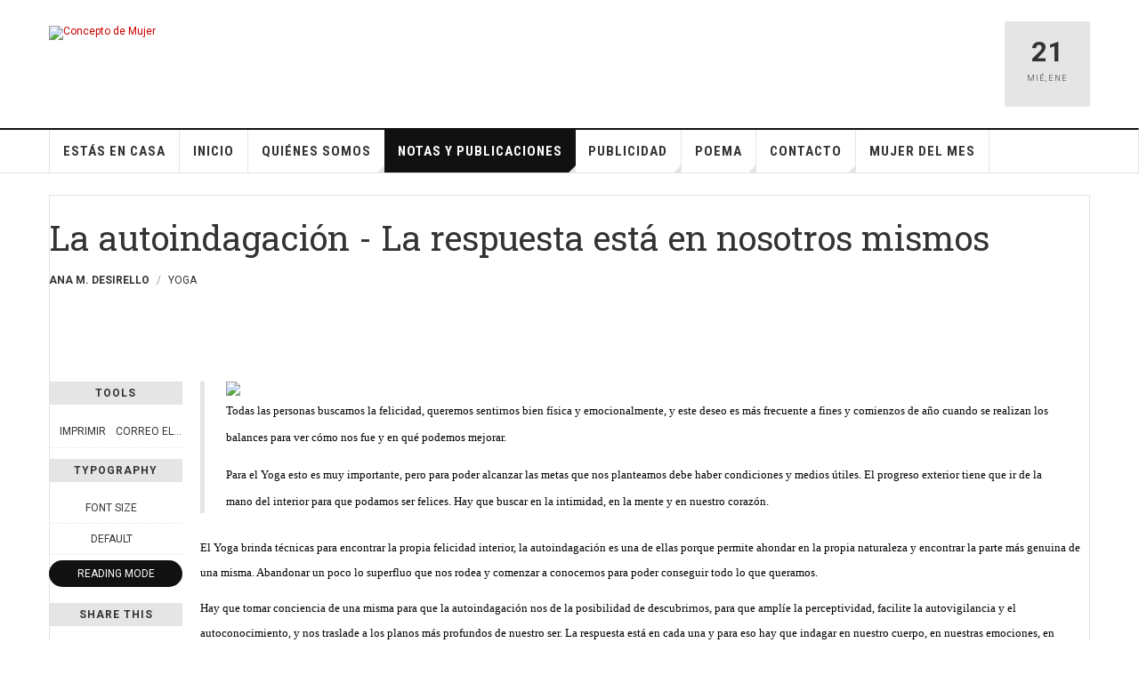

--- FILE ---
content_type: text/html; charset=utf-8
request_url: https://conceptodemujer.com.ar/index.php?option=com_content&view=article&id=141:la-autoindagacion-la-respuesta-esta-en-nosotros-mismos&catid=47&Itemid=92
body_size: 6229
content:

<!DOCTYPE html>
<html lang="es-es" dir="ltr"
	  class='layout-magazine com_content view-article itemid-92 j35 mm-hover '>

<head>
	  <meta http-equiv="content-type" content="text/html; charset=utf-8" />
  <meta name="keywords" content="yoga, mujer, autoindagación, felicidad, progreso exterior, progreso interior, autoconocimiento, meditación, armonía." />
  <meta name="author" content="Ana M. Desirello" />
  <meta name="description" content="La autoindagación es una técnica que nos conduce a conocernos internamente para que, junto con el progreso exterior podamos lograr la tan ansiada felicidad." />
  <meta name="generator" content="Joomla! - Open Source Content Management" />
  <title>La autoindagación - La respuesta está en nosotros mismos</title>
  <link href="/templates/ja_teline_v/favicon.ico" rel="shortcut icon" type="image/vnd.microsoft.icon" />
  <link rel="stylesheet" href="t3-assets/dev/magazine/templates.ja_teline_v.less.bootstrap.less.css" type="text/css" />
  <link rel="stylesheet" href="/templates/system/css/system.css" type="text/css" />
  <link rel="stylesheet" href="t3-assets/dev/magazine/plugins.system.t3.base-bs3.less.legacy-grid.less.css" type="text/css" />
  <link rel="stylesheet" href="/plugins/system/t3/base-bs3/fonts/font-awesome/css/font-awesome.css" type="text/css" />
  <link rel="stylesheet" href="t3-assets/dev/magazine/plugins.system.t3.base-bs3.less.t3.less.css" type="text/css" />
  <link rel="stylesheet" href="t3-assets/dev/magazine/templates.ja_teline_v.less.core.less.css" type="text/css" />
  <link rel="stylesheet" href="t3-assets/dev/magazine/templates.ja_teline_v.less.typography.less.css" type="text/css" />
  <link rel="stylesheet" href="t3-assets/dev/magazine/templates.ja_teline_v.less.forms.less.css" type="text/css" />
  <link rel="stylesheet" href="t3-assets/dev/magazine/templates.ja_teline_v.less.navigation.less.css" type="text/css" />
  <link rel="stylesheet" href="t3-assets/dev/magazine/templates.ja_teline_v.less.navbar.less.css" type="text/css" />
  <link rel="stylesheet" href="t3-assets/dev/magazine/templates.ja_teline_v.less.modules.less.css" type="text/css" />
  <link rel="stylesheet" href="t3-assets/dev/magazine/templates.ja_teline_v.less.joomla.less.css" type="text/css" />
  <link rel="stylesheet" href="t3-assets/dev/magazine/templates.ja_teline_v.less.components.less.css" type="text/css" />
  <link rel="stylesheet" href="t3-assets/dev/magazine/templates.ja_teline_v.less.style.less.css" type="text/css" />
  <link rel="stylesheet" href="t3-assets/dev/magazine/templates.ja_teline_v.less.ie.less.css" type="text/css" />
  <link rel="stylesheet" href="t3-assets/dev/magazine/templates.ja_teline_v.less.template.less.css" type="text/css" />
  <link rel="stylesheet" href="t3-assets/dev/magazine/plugins.system.t3.base-bs3.less.megamenu.less.css" type="text/css" />
  <link rel="stylesheet" href="t3-assets/dev/magazine/templates.ja_teline_v.less.megamenu.less.css" type="text/css" />
  <link rel="stylesheet" href="t3-assets/dev/magazine/plugins.system.t3.base-bs3.less.off-canvas.less.css" type="text/css" />
  <link rel="stylesheet" href="t3-assets/dev/magazine/templates.ja_teline_v.less.off-canvas.less.css" type="text/css" />
  <link rel="stylesheet" href="/templates/ja_teline_v/fonts/font-awesome/css/font-awesome.min.css" type="text/css" />
  <link rel="stylesheet" href="/templates/ja_teline_v/css/custom.css" type="text/css" />
  <link rel="stylesheet" href="t3-assets/dev/magazine/templates.ja_teline_v.less.home.less.css" type="text/css" />
  <script src="/media/jui/js/jquery.min.js" type="text/javascript"></script>
  <script src="/media/jui/js/jquery-noconflict.js" type="text/javascript"></script>
  <script src="/media/jui/js/jquery-migrate.min.js" type="text/javascript"></script>
  <script src="/plugins/system/t3/base-bs3/bootstrap/js/bootstrap.js" type="text/javascript"></script>
  <script src="/plugins/system/t3/base-bs3/js/jquery.tap.min.js" type="text/javascript"></script>
  <script src="/plugins/system/t3/base-bs3/js/off-canvas.js" type="text/javascript"></script>
  <script src="/plugins/system/t3/base-bs3/js/script.js" type="text/javascript"></script>
  <script src="/plugins/system/t3/base-bs3/js/menu.js" type="text/javascript"></script>
  <script src="/plugins/system/t3/base-bs3/js/jquery.ckie.js" type="text/javascript"></script>
  <script src="/templates/ja_teline_v/js/script.js" type="text/javascript"></script>
  <script type="text/javascript">

	var ja_base_uri = "";

  </script>

	
<!-- META FOR IOS & HANDHELD -->
	<meta name="viewport" content="width=device-width, initial-scale=1.0, maximum-scale=1.0, user-scalable=no"/>
	<style type="text/stylesheet">
		@-webkit-viewport   { width: device-width; }
		@-moz-viewport      { width: device-width; }
		@-ms-viewport       { width: device-width; }
		@-o-viewport        { width: device-width; }
		@viewport           { width: device-width; }
	</style>
	<script type="text/javascript">
		//<![CDATA[
		if (navigator.userAgent.match(/IEMobile\/10\.0/)) {
			var msViewportStyle = document.createElement("style");
			msViewportStyle.appendChild(
				document.createTextNode("@-ms-viewport{width:auto!important}")
			);
			document.getElementsByTagName("head")[0].appendChild(msViewportStyle);
		}
		//]]>
	</script>
<meta name="HandheldFriendly" content="true"/>
<meta name="apple-mobile-web-app-capable" content="YES"/>
<!-- //META FOR IOS & HANDHELD -->



<!-- GOOGLE FONTS -->
<link href='http://fonts.googleapis.com/css?family=Roboto:400,400italic,300,300italic,700,700italic' rel='stylesheet' type='text/css'>
<link href='http://fonts.googleapis.com/css?family=Roboto+Slab:400,300,700' rel='stylesheet' type='text/css'>
<link href='http://fonts.googleapis.com/css?family=Roboto+Condensed:700,400' rel='stylesheet' type='text/css'>
<!--//GOOGLE FONTS -->


<!-- Le HTML5 shim and media query for IE8 support -->
<!--[if lt IE 9]>
<script src="//html5shim.googlecode.com/svn/trunk/html5.js"></script>
<script type="text/javascript" src="/plugins/system/t3/base-bs3/js/respond.min.js"></script>
<![endif]-->

<!-- You can add Google Analytics here or use T3 Injection feature -->
	</head>

<body>

<div class="t3-wrapper"> <!-- Need this wrapper for off-canvas menu. Remove if you don't use of-canvas -->

  

	
<!-- HEADER -->
<header id="t3-header" class="t3-header">
	<div class="container">
		<div class="row">

			<div class="col-md-5 header-left">

				<!-- OFF CANVAS TOGGLE -->
				
<button class="btn btn-default off-canvas-toggle" type="button" data-pos="left" data-nav="#t3-off-canvas" data-effect="off-canvas-effect-4">
  <i class="fa fa-bars"></i>
</button>

<div id="t3-off-canvas" class="t3-off-canvas">

  <div class="t3-off-canvas-header">
    <h2 class="t3-off-canvas-header-title">Sidebar</h2>
    <button type="button" class="close" data-dismiss="modal" aria-hidden="true">&times;</button>
  </div>

  <div class="t3-off-canvas-body">
    
  </div>

</div>
				<!-- // OFF CANVAS TOGGLE -->

				<!-- LOGO -->
				<div class="logo">
					<div class="logo-image">
						<a href="" title="Concepto de Mujer">
															<img class="logo-img" src="/images/banners/header.jpg" alt="Concepto de Mujer" />
																					<span>Concepto de Mujer</span>
						</a>
						<small class="site-slogan"></small>
					</div>
				</div>
				<!-- //LOGO -->

			</div>

			<!-- HEADER RIGHT -->
			<div class="col-md-7 header-right">
				<div class="header-right-inner">

					<div class="col trending  hidden-sm hidden-xs">
						
					</div>

					<div class="col calendar">
												<div class="col-inner">
						  <span class="number date">21</span>
						  <div class="text">
						    <span class="day">Mié</span>, <span class="month">Ene</span>
						  </div>
						</div>
					</div>

					
				</div>
			</div>
			<!-- // HEADER RIGHT -->

		</div>
	</div>
</header>
<!-- // HEADER -->

  
<!-- MAIN NAVIGATION -->
<nav id="t3-mainnav" class="wrap navbar navbar-default t3-mainnav">
	<div class="container">

		<!-- Brand and toggle get grouped for better mobile display -->
		<div class="navbar-header">
					</div>

		
		<div class="t3-navbar navbar-collapse collapse">
			<div  class="t3-megamenu"  data-responsive="true">
<ul itemscope itemtype="http://www.schema.org/SiteNavigationElement" class="nav navbar-nav level0">
<li itemprop='name'  data-id="91" data-level="1">
<a itemprop='url' class="" href=""   data-target="#">Estás en casa</a>

</li>
<li itemprop='name'  data-id="102" data-level="1">
<a itemprop='url' class="" href="/index.php?option=com_content&amp;view=category&amp;layout=ja_teline_v:blank&amp;id=95&amp;Itemid=102"   data-target="#">Inicio </a>

</li>
<li itemprop='name' class="dropdown mega" data-id="53" data-level="1">
<a itemprop='url' class=" dropdown-toggle" href="/index.php?option=com_content&amp;view=article&amp;id=84&amp;Itemid=89"   data-target="#" data-toggle="dropdown">Quiénes somos<em class="caret"></em></a>

<div class="nav-child dropdown-menu mega-dropdown-menu"  ><div class="mega-dropdown-inner">
<div class="row">
<div class="col-xs-12 mega-col-nav" data-width="12"><div class="mega-inner">
<ul itemscope itemtype="http://www.schema.org/SiteNavigationElement" class="mega-nav level1">
<li itemprop='name'  data-id="89" data-level="2">
<a itemprop='url' class="" href="/index.php?option=com_content&amp;view=article&amp;id=84&amp;Itemid=89"   data-target="#">Conocernos más ! </a>

</li>
</ul>
</div></div>
</div>
</div></div>
</li>
<li itemprop='name' class="active dropdown mega" data-id="54" data-level="1">
<a itemprop='url' class=" dropdown-toggle" href="/index.php?option=com_content&amp;view=category&amp;layout=blog&amp;id=58&amp;Itemid=54"   data-target="#" data-toggle="dropdown">Notas y Publicaciones <em class="caret"></em></a>

<div class="nav-child dropdown-menu mega-dropdown-menu"  ><div class="mega-dropdown-inner">
<div class="row">
<div class="col-xs-12 mega-col-nav" data-width="12"><div class="mega-inner">
<ul itemscope itemtype="http://www.schema.org/SiteNavigationElement" class="mega-nav level1">
<li itemprop='name'  data-id="55" data-level="2">
<a itemprop='url' class="" href="/index.php?option=com_content&amp;view=category&amp;layout=blog&amp;id=44&amp;Itemid=55"   data-target="#">Nutrición </a>

</li>
<li itemprop='name'  data-id="56" data-level="2">
<a itemprop='url' class="" href="/index.php?option=com_content&amp;view=category&amp;layout=blog&amp;id=45&amp;Itemid=56"   data-target="#">Belleza </a>

</li>
<li itemprop='name'  data-id="57" data-level="2">
<a itemprop='url' class="" href="/index.php?option=com_content&amp;view=category&amp;layout=blog&amp;id=54&amp;Itemid=57"   data-target="#">Psicología </a>

</li>
<li itemprop='name'  data-id="85" data-level="2">
<a itemprop='url' class="" href="/index.php?option=com_content&amp;view=category&amp;layout=blog&amp;id=46&amp;Itemid=85"   data-target="#">Salud </a>

</li>
<li itemprop='name'  data-id="86" data-level="2">
<a itemprop='url' class="" href="/index.php?option=com_content&amp;view=category&amp;layout=blog&amp;id=52&amp;Itemid=86"   data-target="#">Sexualidad </a>

</li>
<li itemprop='name'  data-id="87" data-level="2">
<a itemprop='url' class="" href="/index.php?option=com_content&amp;view=category&amp;layout=blog&amp;id=51&amp;Itemid=87"   data-target="#">Estética </a>

</li>
<li itemprop='name'  data-id="88" data-level="2">
<a itemprop='url' class="" href="/index.php?option=com_content&amp;view=category&amp;layout=blog&amp;id=55&amp;Itemid=88"   data-target="#">Moda </a>

</li>
<li itemprop='name' class="current active" data-id="92" data-level="2">
<a itemprop='url' class="" href="/index.php?option=com_content&amp;view=category&amp;layout=blog&amp;id=47&amp;Itemid=92"   data-target="#">Yoga </a>

</li>
<li itemprop='name'  data-id="95" data-level="2">
<a itemprop='url' class="" href="/index.php?option=com_content&amp;view=category&amp;layout=blog&amp;id=56&amp;Itemid=95"   data-target="#">Leyes </a>

</li>
<li itemprop='name'  data-id="97" data-level="2">
<a itemprop='url' class="" href="/index.php?option=com_content&amp;view=category&amp;layout=blog&amp;id=58&amp;Itemid=97"   data-target="#">Hogar y Deco </a>

</li>
<li itemprop='name'  data-id="98" data-level="2">
<a itemprop='url' class="" href="/index.php?option=com_content&amp;view=category&amp;layout=blog&amp;id=61&amp;Itemid=98"   data-target="#">Biocreatividad </a>

</li>
<li itemprop='name'  data-id="99" data-level="2">
<a itemprop='url' class="" href="/index.php?option=com_content&amp;view=category&amp;layout=blog&amp;id=63&amp;Itemid=99"   data-target="#">Maternidad / Infancia </a>

</li>
<li itemprop='name'  data-id="100" data-level="2">
<a itemprop='url' class="" href="/index.php?option=com_content&amp;view=category&amp;layout=blog&amp;id=62&amp;Itemid=100"   data-target="#">Con sello de Mujer </a>

</li>
<li itemprop='name'  data-id="101" data-level="2">
<a itemprop='url' class="" href="/index.php?option=com_content&amp;view=category&amp;layout=blog&amp;id=64&amp;Itemid=101"   data-target="#">Encontrá tu Look </a>

</li>
<li itemprop='name'  data-id="135" data-level="2">
<a itemprop='url' class="" href="/index.php?option=com_content&amp;view=category&amp;layout=blog&amp;id=25&amp;Itemid=135"   data-target="#">Sociales / Eventos </a>

</li>
</ul>
</div></div>
</div>
</div></div>
</li>
<li itemprop='name' class="dropdown mega" data-id="58" data-level="1">
<a itemprop='url' class=" dropdown-toggle" href="/index.php?option=com_content&amp;view=category&amp;layout=blog&amp;id=53&amp;Itemid=58"   data-target="#" data-toggle="dropdown">Publicidad <em class="caret"></em></a>

<div class="nav-child dropdown-menu mega-dropdown-menu"  ><div class="mega-dropdown-inner">
<div class="row">
<div class="col-xs-12 mega-col-nav" data-width="12"><div class="mega-inner">
<ul itemscope itemtype="http://www.schema.org/SiteNavigationElement" class="mega-nav level1">
<li itemprop='name'  data-id="59" data-level="2">
<a itemprop='url' class="" href="/index.php?option=com_content&amp;view=category&amp;layout=blog&amp;id=53&amp;Itemid=59"   data-target="#">Publicá tu aviso </a>

</li>
</ul>
</div></div>
</div>
</div></div>
</li>
<li itemprop='name' class="dropdown mega" data-id="65" data-level="1">
<a itemprop='url' class=" dropdown-toggle" href="/index.php?option=com_content&amp;view=category&amp;layout=blog&amp;id=48&amp;Itemid=65"   data-target="#" data-toggle="dropdown">Poema <em class="caret"></em></a>

<div class="nav-child dropdown-menu mega-dropdown-menu"  ><div class="mega-dropdown-inner">
<div class="row">
<div class="col-xs-12 mega-col-nav" data-width="12"><div class="mega-inner">
<ul itemscope itemtype="http://www.schema.org/SiteNavigationElement" class="mega-nav level1">
<li itemprop='name'  data-id="93" data-level="2">
<a itemprop='url' class="" href="/index.php?option=com_content&amp;view=category&amp;layout=blog&amp;id=48&amp;Itemid=93"   data-target="#">Canción del mes </a>

</li>
</ul>
</div></div>
</div>
</div></div>
</li>
<li itemprop='name' class="dropdown mega" data-id="27" data-level="1">
<a itemprop='url' class=" dropdown-toggle" href="/index.php?option=com_content&amp;view=category&amp;layout=blog&amp;id=43&amp;Itemid=90"   data-target="#" data-toggle="dropdown">Contacto<em class="caret"></em></a>

<div class="nav-child dropdown-menu mega-dropdown-menu"  ><div class="mega-dropdown-inner">
<div class="row">
<div class="col-xs-12 mega-col-nav" data-width="12"><div class="mega-inner">
<ul itemscope itemtype="http://www.schema.org/SiteNavigationElement" class="mega-nav level1">
<li itemprop='name'  data-id="90" data-level="2">
<a itemprop='url' class="" href="/index.php?option=com_content&amp;view=category&amp;layout=blog&amp;id=43&amp;Itemid=90"   data-target="#">Comunicate con nosotros </a>

</li>
</ul>
</div></div>
</div>
</div></div>
</li>
<li itemprop='name'  data-id="49" data-level="1">
<a itemprop='url' class="" href="/index.php?option=com_content&amp;view=category&amp;layout=blog&amp;id=50&amp;Itemid=49"   data-target="#">Mujer del mes </a>

</li>
</ul>
</div>

		</div>

	</div>
</nav>

<script>
	(function ($){
		var maps = [];
		$(maps).each (function (){
			$('li[data-id="' + this['id'] + '"]').addClass (this['class']);
		});
	})(jQuery);
</script>
<!-- //MAIN NAVIGATION -->

  

	
<div class="main">

	
  <div id="t3-mainbody" class="container t3-mainbody mainbody-magazine">
  
  	<div class="row equal-height">

			<!-- MAIN CONTENT -->
			<div id="t3-content" class="col t3-content">
								

	
	<div class="item-row row-main">
		<div class="article-main">
			<article class="article" itemscope itemtype="http://schema.org/Article">
	<meta itemscope itemprop="mainEntityOfPage"  itemType="https://schema.org/WebPage" itemid="https://google.com/article"/>
	<meta itemprop="inLanguage" content="es-ES" />
	<meta itemprop="url" content="/index.php?option=com_content&amp;view=article&amp;id=141:la-autoindagacion-la-respuesta-esta-en-nosotros-mismos&amp;catid=47&amp;Itemid=92" />
			
<header class="article-header clearfix">
	<h1 class="article-title" itemprop="headline">
					La autoindagación - La respuesta está en nosotros mismos			<meta itemprop="url" content="https://conceptodemujer.com.ar/index.php?option=com_content&amp;view=article&amp;id=141:la-autoindagacion-la-respuesta-esta-en-nosotros-mismos&amp;catid=47:yoga&amp;Itemid=92" />
			</h1>

			</header>
				<aside class="article-aside article-aside-full">
							<dl class="article-info muted">

		
			<dt class="article-info-term">
													Detalles							</dt>
      <dd class="hidden"></dd>
							
<dd class="createdby hasTooltip" itemprop="author" title="Escrito por ">
			<span itemprop="name">Ana M. Desirello</span>
	  <span style="display: none;" itemprop="publisher" itemscope itemtype="https://schema.org/Organization">
  <span itemprop="logo" itemscope itemtype="https://schema.org/ImageObject">
    <img src="https://conceptodemujer.com.ar//templates/ja_teline_v/images/logo.png" alt="logo" itemprop="url" />
    <meta itemprop="width" content="auto" />
    <meta itemprop="height" content="auto" />
  </span>
  <meta itemprop="name" content="Ana M. Desirello">
  </span>
</dd>
			
										<dd class="parent-category-name hasTooltip" title="Categoría de nivel principal o raíz: ">
				<i class="fa fa-folder"></i>
									<a href="/index.php?option=com_content&amp;view=category&amp;id=73&amp;Itemid=92" ><span itemprop="genre">Yoga</span></a>							</dd>			
			
			
					
					
			
						</dl>
			
					</aside>
	
	<section class="article-intro-media">
		
		
			</section>

	<section class="row article-navigation top">
			</section>

	<section class="article-full has-article-tools">

		    <div class="article-tools">

			    	<div class="default-tools">
    		<h6>Tools</h6>
        	<div class="view-tools">
				<ul>
							<li class="print-icon"> <a href="/index.php?option=com_content&amp;view=article&amp;id=141:la-autoindagacion-la-respuesta-esta-en-nosotros-mismos&amp;catid=47&amp;Itemid=92&amp;tmpl=component&amp;print=1&amp;layout=default&amp;page=" title="Imprimir" onclick="window.open(this.href,'win2','status=no,toolbar=no,scrollbars=yes,titlebar=no,menubar=no,resizable=yes,width=640,height=480,directories=no,location=no'); return false;" rel="nofollow">Imprimir</a> </li>
										<li class="email-icon"> <a href="/index.php?option=com_mailto&amp;tmpl=component&amp;template=ja_teline_v&amp;link=de832f15a0b1dc1bf792fa0f485dd0240888cffa" title="Correo electrónico" onclick="window.open(this.href,'win2','width=400,height=350,menubar=yes,resizable=yes'); return false;">Correo electrónico</a> </li>
					</ul>
	</div>
      </div>
			
						
<div class="typo-tools">
	<h6>Typography</h6>
	<ul>
		<li data-fss="Smaller,Small,Medium,Big,Bigger">
			<a class="btn" href="#" title="Smaller Font" data-value="-1" data-target=".article" data-action="nextPrev" data-key="fs"><i class="fa fa-minus"></i></a>
			<strong>Font Size</strong>
			<a class="btn" href="#" title="Bigger Font" data-value="+1" data-target=".article" data-action="nextPrev" data-key="fs" data-default="Medium"><i class="fa fa-plus"></i></a>
		</li>
		<li data-fonts="Default,Helvetica,Segoe,Georgia,Times" data-loop="true">
			<a class="btn" href="#" title="Previous Font Style" data-value="-1" data-target=".article" data-action="nextPrev" data-key="font"><i class="fa fa-chevron-left"></i></a>
			<strong>Default</strong>
			<a class="btn" href="#" title="Next Font Style" data-value="+1" data-target=".article" data-action="nextPrev" data-key="font" data-default="Default"><i class="fa fa-chevron-right"></i></a>
		</li>
		<li class="toggle-reading">
			<a class="toggle" href="#" title="Reading Mode" data-action="onOff" data-value="reading-mode" data-default="off" data-target="html" data-key="reading-mode" data-cookie="no"> <i class="fa fa-newspaper-o visible-xs"></i><span class="hidden-xs">Reading Mode<span></a>
		</li>
	</ul>
</div>
			
						
<div class="sharing-tools">
  <h6>Share This</h6>
  <!-- Go to www.addthis.com/dashboard to customize your tools -->
  <div class="addthis_sharing_toolbox"></div>
</div>			    </div>
		
		<div class="article-content-main">

				
					<blockquote class="article-intro" itemprop="description">
				<p><span style="font-size: 10pt; line-height: 150%; font-family: Verdana"><font color="#000000"><img src="images/autoindagacion.jpg" border="0" width="270" height="211" />Todas las personas buscamos la felicidad, queremos sentirnos bien física y emocionalmente, y este deseo es más frecuente a fines y comienzos de año cuando se realizan los balances para ver cómo nos fue y en qué podemos mejorar.</font></span><span style="font-size: 10pt; line-height: 150%; font-family: Verdana"><font color="#000000"> </font></span></p><span style="font-size: 10pt; line-height: 150%; font-family: Verdana"><font color="#000000">Para el Yoga esto es muy importante, pero para poder alcanzar las metas que nos planteamos debe haber condiciones y medios útiles. El progreso exterior tiene que ir de la mano del interior para que podamos ser felices. Hay que buscar en la intimidad, en la mente y en nuestro corazón.</font></span><span style="font-size: 10pt; line-height: 150%; font-family: Verdana"><font color="#000000"> </font></span><span style="font-size: 10pt; line-height: 150%; font-family: Verdana"><font color="#000000">			</blockquote>
		
			<section class="article-content" itemprop="articleBody">
								 <p><span style="font-size: 10pt; line-height: 150%; font-family: Verdana"><font color="#000000">El Yoga brinda técnicas para encontrar la propia felicidad interior, la autoindagación es una de ellas porque permite ahondar en la propia naturaleza y encontrar la parte más genuina de una misma. Abandonar un poco lo superfluo que nos rodea y comenzar a conocernos para poder conseguir todo lo que queramos. </font></span><span style="font-size: 10pt; line-height: 150%; font-family: Verdana"><font color="#000000"> </font></span></p></font></span><p><span style="font-size: 10pt; line-height: 150%; font-family: Verdana"><font color="#000000">Hay que tomar conciencia de una misma para que la autoindagación nos de la posibilidad de descubrirnos, para que amplíe la perceptividad, facilite la autovigilancia y el autoconocimiento, y nos traslade a los planos más profundos de nuestro ser. La respuesta está en cada una y para eso hay que indagar en nuestro cuerpo, en nuestras emociones, en nuestra mente y en nuestro Yo. Hay que oír la voz del Yo.</font></span><span style="font-size: 10pt; line-height: 150%; font-family: Verdana"><font color="#000000"> </font></span></p><p><span style="font-size: 10pt; line-height: 150%; font-family: Verdana"><font color="#000000">Podemos tomar conocimiento de nuestras reacciones y emociones y preguntarnos por qué las tenemos, si son necesarias en determinadas circunstancias o personas. Hay que dejarlas de lado, liberarse de ellas. ¿Por qué sentimos miedo? ¿Por qué nos interesa tanto la aprobación de los demás? ¿Por qué uno cambia tanto el estado anímico en un mismo día? Los pensamientos y vivencias, tampoco pueden ser ajenos a este ejercicio, <span> </span>debemos cuestionarnos qué son y cómo surgen.</font></span><span style="font-size: 10pt; line-height: 150%; font-family: Verdana"><font color="#000000"> </font></span></p><p><span style="font-size: 10pt; line-height: 150%; font-family: Verdana"><font color="#000000">La autoindagación más elevada es la que se dirige hacia la propia base o naturaleza del individuo, es decir, hacia el Yo. Al observarnos, tomar conciencia de una misma e indagarnos nos damos cuenta lo cambiante y transitorio de las emociones y los pensamientos. Nada es permanente, ni siquiera nuestro cuerpo, por eso se entremezclan todo tipo de sensaciones y de recuerdos. Pero como todo es transitorio, somos siempre la misma persona pero a la vez diferentes. Algo permanece pero lo demás varía y hay que preguntarse por el propio Yo, por lo que no se muta. ¿Quién soy yo en realidad? Hay que desidentificarlo, distanciarse, ser espectador para que prevalezca todo lo demás, para comprender que desde su plano de superioridad somos libres. </font></span><span style="font-size: 10pt; line-height: 150%; font-family: Verdana"><font color="#000000"> </font></span></p><p><span style="font-size: 10pt; line-height: 150%; font-family: Verdana"><font color="#000000">Para que puedas llevar a la práctica la autoindagación podés adoptar la postura de meditación, relajarte, pausar la respiración y seleccionar tu flor preferida. Tenés que dejar de lado todo tipo de pensamientos y visualizar mentalmente la flor. Sólo verla en toda su totalidad y no hacer más que esto. Centrarte cada vez más en ella, concentrándote, sin distraerte. A medida que vayas mejorando el ejercicio, que dura entre 10 y 15 minutos, podés imaginarte la flor con colores diferentes y hasta cambiarla por otra. </font></span><span style="font-size: 10pt; line-height: 150%; font-family: Verdana"><font color="#000000"> </font></span></p><p><span style="font-size: 10pt; line-height: 150%; font-family: Verdana"><font color="#000000">No hay que olvidar que la conquista de la mente es una cuestión de entrenamiento metódico y continuado. Y para conseguir la felicidad que ansiás es necesario tener la mente y el físico unidos en plena armonía.</font></span></p>				
																</section>

				

		
		
		</div>
	</section>

	<section class="row article-navigation bottom">
			</section>

</article>

												</div>
	</div>

	

			</div>
			<!-- //MAIN CONTENT -->

			
			</div>

  </div> 

	

</div>

	
<!-- FOOTER -->
<footer id="t3-footer" class="wrap t3-footer">
  <div class="container">

  <section class="t3-footer-links">
    <div class="row">

      <div class="col-md-4">
        <!-- LOGO -->
        <div class="logo">
          <div class="logo-image">
            <a href="" title="Concepto de Mujer">
                              <img class="logo-img" src="/images/banners/logo-pe.png" alt="Concepto de Mujer" />
                            <span>Concepto de Mujer</span>
            </a>
            <small class="site-slogan"></small>
          </div>
        </div>
        <!-- //LOGO -->

        <!-- NEWSLETTER -->
        <div class="acy-email-footer">
            
        </div>
        <!-- //NEWSLETTER -->
      </div>

      <div class="col-md-8">
      	      	<!-- FOOT NAVIGATION -->
      			<!-- SPOTLIGHT -->
	<div class="t3-spotlight t3-footnav  row">
					<div class=" col-lg-3 col-md-3 col-sm-3 col-xs-6">
								<div class="t3-module module " id="Mod133"><div class="module-inner"><div class="module-ct">

<div class="custom"  >
	<p> </p>
<p> </p></div>
</div></div></div>
							</div>
					<div class=" col-lg-3 col-md-3 col-sm-3 col-xs-6">
								<div class="t3-module module " id="Mod134"><div class="module-inner"><div class="module-ct">

<div class="custom"  >
	</div>
</div></div></div>
							</div>
					<div class=" col-lg-3 col-md-3 col-sm-3 col-xs-6">
								&nbsp;
							</div>
					<div class=" col-lg-3 col-md-3 col-sm-3 col-xs-6">
								<div class="t3-module module " id="Mod136"><div class="module-inner"><div class="module-ct">

<div class="custom"  >
	<p>Idea y realización:</p>
<p><strong>Natalia Buscaglia</strong></p>
<p>Todos los derechos reservados</p></div>
</div></div></div>
							</div>
			</div>
<!-- SPOTLIGHT -->      	<!-- //FOOT NAVIGATION -->
      	          <div class="footer-banner">
              
          </div>
      </div>

    </div>
  </section>
  </div>
</footer>
<!-- //FOOTER -->
</div>


</body>
</html>

--- FILE ---
content_type: text/css
request_url: https://conceptodemujer.com.ar/t3-assets/dev/magazine/templates.ja_teline_v.less.navbar.less.css
body_size: 1373
content:
@media (max-width: 992px) {
  .navbar-header {
    display: none;
  }
}
.navbar-toggle {
  padding: 0;
  height: 35px;
  line-height: 35px;
  width: 35px;
  margin-left: 15px;
}
@media (min-width: 992px) {
  .navbar-toggle {
    display: none;
  }
}
.navbar-nav {
  margin: 6px -15px;
}
@media (min-width: 992px) {
  .navbar-nav {
    margin: 0;
  }
}
.navbar-default {
  background-color: #ffffff;
  border-color: #e5e5e5;
}
.navbar-default .navbar-brand {
  color: #333333;
}
.navbar-default .navbar-brand:hover,
.navbar-default .navbar-brand:focus {
  color: #1a1a1a;
  background-color: transparent;
}
.navbar-default .navbar-text {
  color: #333333;
}
.navbar-default .navbar-nav {
  width: 100%;
  border-left: 1px solid #e5e5e5;
}
.navbar-default .navbar-nav > li > a,
.navbar-default .navbar-nav > li > .separator {
  border-right: 1px solid #e5e5e5;
  color: #333333;
  font-weight: 700;
  font-size: 15px;
  font-family: "Roboto Condensed", "Arial Narrow", "Helvetica Neue", Helvetica, Arial, sans-serif;
  padding: 12px 15px;
  cursor: pointer;
  text-transform: uppercase;
  letter-spacing: 1px;
}
@media (max-width: 1199px) {
  .navbar-default .navbar-nav > li > a,
  .navbar-default .navbar-nav > li > .separator {
    font-size: 14px;
    padding: 12px 10px;
  }
}
.navbar-default .navbar-nav > li > a:hover,
.navbar-default .navbar-nav > li > .separator:hover,
.navbar-default .navbar-nav > li > a:focus,
.navbar-default .navbar-nav > li > .separator:focus {
  color: #ffffff;
  background-color: #111111;
}
.navbar-default .navbar-nav > li > .nav-header {
  color: #333333;
  display: inline-block;
  padding-top: 18px;
  padding-bottom: 18px;
}
.navbar-default .navbar-nav > .active > a,
.navbar-default .navbar-nav > .active > a:hover,
.navbar-default .navbar-nav > .active > a:focus {
  border-right: 0;
  margin-right: -1px;
  margin-left: -1px;
  color: #ffffff;
  background-color: #111111;
}
.navbar-default .navbar-nav > .active::before {
  display: block;
  width: 0;
  height: 0;
  border-style: solid;
  border-width: 0 10px 10px 0;
  border-color: transparent #ffffff transparent transparent;
}
.navbar-default .navbar-nav > .disabled > a,
.navbar-default .navbar-nav > .disabled > a:hover,
.navbar-default .navbar-nav > .disabled > a:focus {
  color: #cccccc;
  background-color: transparent;
}
.navbar-default .navbar-nav > .item-home {
  text-indent: -9999em;
  position: relative;
  padding-left: 0;
  padding-right: 0;
  width: 48px;
  text-align: center;
}
.navbar-default .navbar-nav > .item-home .fa {
  text-indent: 0;
  position: absolute;
  left: 0;
  top: 0;
  width: 48px;
  height: 48px;
  line-height: 48px;
  font-size: 15px;
  margin: 0;
}
.navbar-default .navbar-nav > .item-home .dropdown-menu ul li a {
  text-indent: 0;
}
.navbar-default .navbar-nav > .item-more {
  float: right;
  border-left: 1px solid #e5e5e5;
}
.navbar-default .navbar-nav > .item-more .caret {
  display: none !important;
}
.navbar-default .navbar-toggle {
  border-color: #dddddd;
}
.navbar-default .navbar-toggle:hover,
.navbar-default .navbar-toggle:focus {
  background-color: #dddddd;
}
.navbar-default .navbar-toggle .icon-bar {
  background-color: #cccccc;
}
.navbar-default .navbar-collapse,
.navbar-default .navbar-form {
  border-color: #e5e5e5;
}
.navbar-default .navbar-nav > .dropdown > a:hover .caret,
.navbar-default .navbar-nav > .dropdown > a:focus .caret {
  border-top-color: #000;
  border-bottom-color: #000;
  opacity: .5;
}
.navbar-default .navbar-nav > .open > a,
.navbar-default .navbar-nav > .open > .separator,
.navbar-default .navbar-nav > .open > a:hover,
.navbar-default .navbar-nav > .open > .separator:hover,
.navbar-default .navbar-nav > .open > a:focus,
.navbar-default .navbar-nav > .open > .separator:focus {
  background-color: #111111;
  color: #ffffff;
  border-color: #e5e5e5;
}
.navbar-default .navbar-nav > .open > a .caret,
.navbar-default .navbar-nav > .open > .separator .caret,
.navbar-default .navbar-nav > .open > a:hover .caret,
.navbar-default .navbar-nav > .open > .separator:hover .caret,
.navbar-default .navbar-nav > .open > a:focus .caret,
.navbar-default .navbar-nav > .open > .separator:focus .caret {
  border-top-color: #000 !important;
  border-bottom-color: #000 !important;
  opacity: .5;
}
.navbar-default .navbar-nav > .dropdown > a .caret,
.navbar-default .navbar-nav > .dropdown > .separator .caret {
  border-top-color: #333333;
  border-bottom-color: #333333;
}
@media (max-width: 767px) {
  .navbar-default .navbar-nav .open .dropdown-menu > li > a {
    color: #333333;
  }
  .navbar-default .navbar-nav .open .dropdown-menu > li > a:hover,
  .navbar-default .navbar-nav .open .dropdown-menu > li > a:focus {
    color: #ffffff;
    background-color: transparent;
  }
  .navbar-default .navbar-nav .open .dropdown-menu > .active > a,
  .navbar-default .navbar-nav .open .dropdown-menu > .active > a:hover,
  .navbar-default .navbar-nav .open .dropdown-menu > .active > a:focus {
    color: #ffffff;
    background-color: #111111;
  }
  .navbar-default .navbar-nav .open .dropdown-menu > .disabled > a,
  .navbar-default .navbar-nav .open .dropdown-menu > .disabled > a:hover,
  .navbar-default .navbar-nav .open .dropdown-menu > .disabled > a:focus {
    color: #cccccc;
    background-color: transparent;
  }
}
.navbar-default .navbar-link {
  color: #333333;
}
.navbar-default .navbar-link:hover {
  color: #ffffff;
}
.t3-mainnav {
  border-bottom: 1px solid #e5e5e5;
  border-top: 2px solid #111111;
  border-left: 0;
  margin-bottom: 24px;
  border-radius: 0;
  background: #ffffff;
}
.t3-mainnav > .container {
  padding-left: 0;
  padding-right: 0;
  margin-top: 0;
  position: relative;
}
@media (max-width: 992px) {
  .t3-mainnav {
    display: none;
  }
}
.t3-mainnav .t3-navbar {
  padding-left: 0;
  padding-right: 0;
  height: 48px;
}
@media (min-width: 992px) {
  .t3-mainnav .t3-navbar-collapse {
    display: none !important;
  }
}
.t3-mainnav .t3-navbar-collapse .navbar-nav {
  margin: 0 -15px;
}
.t3-mainnav .t3-navbar-collapse .navbar-nav li > a .fa {
  margin-right: 5px;
}
.t3-mainnav .t3-navbar-collapse .navbar-nav > li > a {
  border-top: 1px solid #e5e5e5;
}
.t3-mainnav .t3-navbar-collapse .navbar-nav > li:first-child > a {
  border-top: 0;
}
.t3-mainnav .t3-navbar-collapse .navbar-nav .dropdown > a .caret {
  position: absolute;
  top: 40%;
  right: 12px;
}
.cat-red .t3-mainnav {
  border-top-color: #cc0000;
}
.cat-blue .t3-mainnav {
  border-top-color: #0077bb;
}
.cat-green .t3-mainnav {
  border-top-color: #669900;
}
.cat-cyan .t3-mainnav {
  border-top-color: #0099cc;
}
.cat-violet .t3-mainnav {
  border-top-color: #bf5fff;
}
.cat-purple .t3-mainnav {
  border-top-color: #8c5de4;
}
.cat-orange .t3-mainnav {
  border-top-color: #ff8800;
}
.cat-red > a:hover,
.cat-red > a:focus {
  background-color: #cc0000 !important;
}
.cat-red.active > a,
.cat-red.open > a,
.cat-red.active > a:hover,
.cat-red.open > a:hover,
.cat-red.active > a:focus,
.cat-red.open > a:focus {
  background-color: #cc0000 !important;
}
.cat-green > a:hover,
.cat-green > a:focus {
  background-color: #669900 !important;
}
.cat-green.active > a,
.cat-green.open > a,
.cat-green.active > a:hover,
.cat-green.open > a:hover,
.cat-green.active > a:focus,
.cat-green.open > a:focus {
  background-color: #669900 !important;
}
.cat-blue > a:hover,
.cat-blue > a:focus {
  background-color: #0077bb !important;
}
.cat-blue.active > a,
.cat-blue.open > a,
.cat-blue.active > a:hover,
.cat-blue.open > a:hover,
.cat-blue.active > a:focus,
.cat-blue.open > a:focus {
  background-color: #0077bb !important;
}
.cat-cyan > a:hover,
.cat-cyan > a:focus {
  background-color: #0099cc !important;
}
.cat-cyan.active > a,
.cat-cyan.open > a,
.cat-cyan.active > a:hover,
.cat-cyan.open > a:hover,
.cat-cyan.active > a:focus,
.cat-cyan.open > a:focus {
  background-color: #0099cc !important;
}
.cat-violet > a:hover,
.cat-violet > a:focus {
  background-color: #bf5fff !important;
}
.cat-violet.active > a,
.cat-violet.open > a,
.cat-violet.active > a:hover,
.cat-violet.open > a:hover,
.cat-violet.active > a:focus,
.cat-violet.open > a:focus {
  background-color: #bf5fff !important;
}
.cat-orange > a:hover,
.cat-orange > a:focus {
  background-color: #ff8800 !important;
}
.cat-orange.active > a,
.cat-orange.open > a,
.cat-orange.active > a:hover,
.cat-orange.open > a:hover,
.cat-orange.active > a:focus,
.cat-orange.open > a:focus {
  background-color: #ff8800 !important;
}
.cat-purple > a:hover,
.cat-purple > a:focus {
  background-color: #8c5de4 !important;
}
.cat-purple.active > a,
.cat-purple.open > a,
.cat-purple.active > a:hover,
.cat-purple.open > a:hover,
.cat-purple.active > a:focus,
.cat-purple.open > a:focus {
  background-color: #8c5de4 !important;
}
.t3-topnav .nav > li {
  display: block;
  float: left;
  margin: 0;
}
.t3-topnav .nav > li > a {
  color: #333333;
  text-transform: uppercase;
  font-weight: 700;
  font-size: 11px;
  font-family: "Roboto Condensed", "Arial Narrow", "Helvetica Neue", Helvetica, Arial, sans-serif;
  padding: 0 30px;
  height: 48px;
  line-height: 48px;
  border-radius: 0;
  border-right: 1px solid #e5e5e5;
}
.t3-topnav .nav > li > a:hover,
.t3-topnav .nav > li > a:focus {
  color: #fff;
  background-color: #111111;
  border-color: #111111;
}
.t3-topnav .nav > .active > a,
.t3-topnav .nav > .active > a:hover,
.t3-topnav .nav > .active > a:focus {
  color: #333333;
  background-color: #fff;
  border-color: #e5e5e5;
}
@media screen and (max-width: 992px) {
  .t3-topnav .nav {
    display: none;
  }
}

--- FILE ---
content_type: text/css
request_url: https://conceptodemujer.com.ar/t3-assets/dev/magazine/templates.ja_teline_v.less.components.less.css
body_size: 864
content:
.page-header {
  padding-bottom: 11px;
  margin: 0 0 24px;
  border-bottom: 1px solid #e5e5e5;
}
.page-title,
.page-header h1 {
  line-height: 1;
  margin: 0;
  font-family: "Roboto Condensed", "Arial Narrow", "Helvetica Neue", Helvetica, Arial, sans-serif;
  font-size: 46.5px;
  text-transform: uppercase;
  color: #111111;
}
@media (max-width: 992px) {
  .page-title,
  .page-header h1 {
    font-size: 31px;
  }
}
.page-subheader {
  border-bottom: 1px solid #e5e5e5;
  margin: 0 0 24px;
}
.page-subheader:before,
.page-subheader:after {
  content: " ";
  display: table;
}
.page-subheader:after {
  clear: both;
}
.page-subtitle,
.page-subheader h2 {
  line-height: 1;
  margin: 0;
}
.page-header + .page-subheader {
  margin-top: -24px;
}
.article-title,
.article-header h1 {
  font-size: 38.75px;
  font-weight: 400;
  margin: 0 0 12px 0;
  line-height: 1.25;
}
@media (max-width: 992px) {
  .article-title,
  .article-header h1 {
    font-size: 31px;
  }
}
.article-title a,
.article-header h1 a {
  color: #111111;
}
.article-title a:hover,
.article-header h1 a:hover,
.article-title a:active,
.article-header h1 a:active,
.article-title a:focus,
.article-header h1 a:focus {
  text-decoration: none;
}
h2.article-title,
.article-header h2 {
  font-size: 15px;
  font-weight: 700;
  line-height: 1.5;
}
.items-leading h2.article-title,
.items-leading .article-header h2 {
  font-size: 25px;
}
h2.article-title a:hover,
.article-header h2 a:hover,
h2.article-title a:focus,
.article-header h2 a:focus,
h2.article-title a:active,
.article-header h2 a:active {
  color: #cc0000;
}
.item-title {
  font-weight: bold;
}
.jumbotron h1,
.jumbotron h2,
.jumbotron h3 {
  margin-top: 0;
}
.jumbotron p:last-child {
  margin-bottom: 0;
}
.container .jumbotron {
  border-radius: 0;
}
.masthead {
  padding: 48px 0;
  text-align: center;
}
.masthead p:last-child {
  margin-bottom: 0;
}
@media screen and (min-width: 992px) {
  .masthead {
    padding: 96px 0;
  }
  .masthead h1 {
    font-size: 84px;
  }
  .masthead p {
    font-size: 24px;
  }
  .masthead .btn-lg {
    margin-top: 24px;
    padding: 18px 42px;
    font-size: 18px;
  }
}
.jumbotron-primary {
  background-color: #cc0000;
  color: #ffcccc;
}
.jumbotron-primary h1,
.jumbotron-primary h2,
.jumbotron-primary h3 {
  color: #ffffff;
}
.jumbotron-primary p {
  color: #ffffff;
}
.jumbotron-primary .btn-primary {
  border-color: #fff;
}
.label:empty {
  display: none;
}
.badge:empty {
  display: none;
}
.btn .badge {
  position: relative;
  top: -1px;
}
.page-header .label,
.page-header .badge {
  vertical-align: middle;
}
.alert h4 {
  color: inherit;
}
.media:first-child {
  margin-top: 0;
}
.media-object {
  display: block;
}
.media-heading {
  margin: 0 0 5px;
}
.media > .pull-left {
  margin-right: 10px;
}
.media > .pull-right {
  margin-left: 10px;
}
.list-group-item > .badge {
  float: right;
}
.list-group-item > .badge + .badge {
  margin-right: 5px;
}
a.list-group-item.active .list-group-item-heading,
a.list-group-item.active:hover .list-group-item-heading,
a.list-group-item.active:focus .list-group-item-heading {
  color: inherit;
}
a.list-group-item.active .list-group-item-text,
a.list-group-item.active:hover .list-group-item-text,
a.list-group-item.active:focus .list-group-item-text {
  color: #ff9999;
}
.panel-heading > .dropdown .dropdown-toggle {
  color: inherit;
}
.panel-title > a {
  color: inherit;
}
.modal-backdrop.fade {
  opacity: 0;
  filter: alpha(opacity=0);
}
.modal-backdrop.in {
  opacity: 0.5;
  filter: alpha(opacity=50);
}
@media screen and (min-width: 768px) {
  .modal-dialog {
    width: 600px;
    margin: 30px auto;
  }
  .modal-content {
    -webkit-box-shadow: 0 5px 15px rgba(0, 0, 0, 0.5);
    box-shadow: 0 5px 15px rgba(0, 0, 0, 0.5);
  }
}